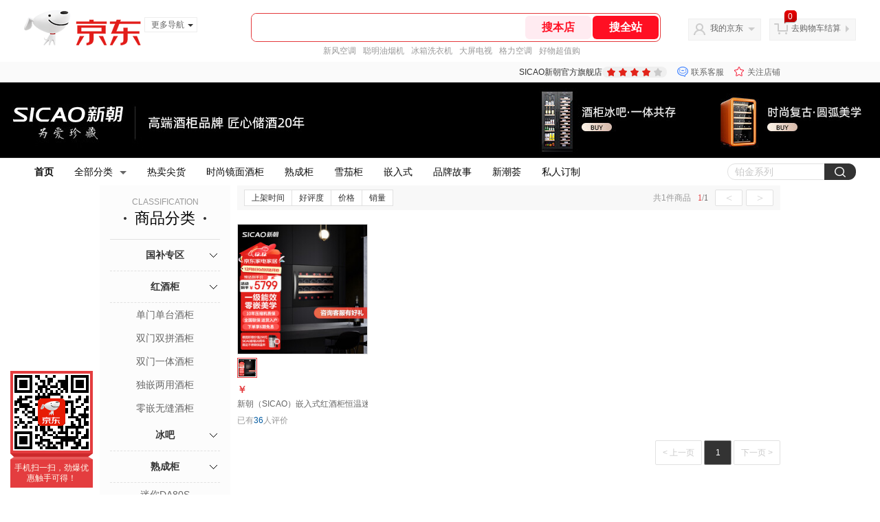

--- FILE ---
content_type: text/html;charset=utf-8
request_url: https://gia.jd.com/y.html?v=0.9297330932422625&o=sicao.jd.com/view_search-815476-7548177-99-1-20-1.html
body_size: 28
content:
var jd_risk_token_id='ZGYZZT4354KECQHZAGLHVPQVF5XQWB2BYTYQUDL3OFNANC2CANMXTTYC2UX6CTJHW5NLPEJQFCPGC';

--- FILE ---
content_type: text/plain;charset=UTF-8
request_url: https://api.m.jd.com/
body_size: 70
content:
{"alterationinfo":null,"appidStatuscode":0,"code":0,"dd":"","fixedinfo":null,"interval":300,"openall":1,"openalltouch":1,"processtype":1,"traceId":"7793382.78042.17649001543987642","whwswswws":"BApXWvro37_9A6-OwEv0d63ZmdCuwrp34BibRBmho9xJ1MosGL4-28XS9iXmqZNUgdrMO5KfTgp1Syug"}

--- FILE ---
content_type: text/plain;charset=UTF-8
request_url: https://api.m.jd.com/
body_size: 69
content:
{"alterationinfo":null,"appidStatuscode":0,"code":0,"dd":"","fixedinfo":null,"interval":300,"openall":1,"openalltouch":1,"processtype":1,"traceId":"7793458.78042.17649001515400402","whwswswws":"BApXWVbY37_9A6-OwEv0d63ZmdCuwrp34BibRBmho9xJ1MosGL4-28XS9iXmqZNUgdrMO5KfTguF3DGc"}

--- FILE ---
content_type: text/javascript;charset=utf-8
request_url: https://chat1.jd.com/api/checkChat?callback=jQuery3316503&shopId=725977&_=1764900151074
body_size: 241
content:
jQuery3316503({"chatDomain":"chat.jd.com","chatUrl":"https://chat.jd.com/index.action?_t=&shopId=725977","code":1,"hasEntryGroup":0,"hotShop":false,"mock":false,"rank3":0,"seller":"SICAO新朝官方旗舰店","shopId":725977,"subCode":0,"venderId":730956});